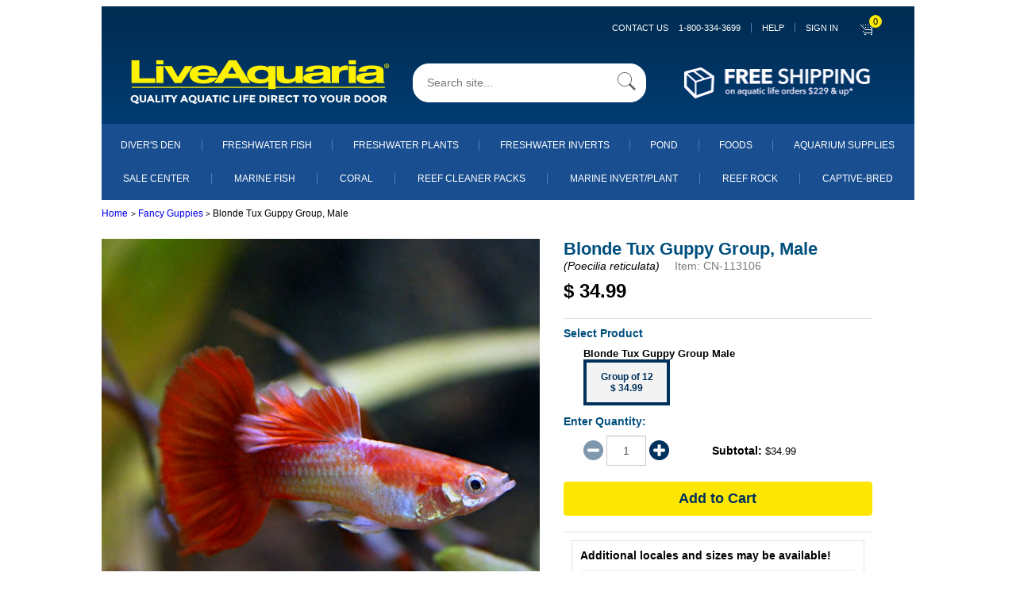

--- FILE ---
content_type: text/css
request_url: https://ww.liveaquaria.com/styles/mb_isuru.css
body_size: 5659
content:


    #owl-demo .item{
        background: #42bdc2;
        padding: 30px 0px;
        margin: 10px;
        color: #FFF;
        -webkit-border-radius: 3px;
        -moz-border-radius: 3px;
        border-radius: 3px;
        text-align: center;
      }
  
  
/*
/////////////////////////////////////////////
2021-04-08
New Responsive CSS
/////////////////////////////////////////////
 */

/* Media Query for Mobile Devices */
@media (max-width: 480px) {

    
   #container.wd1024 .narrow {
        width: 100%;
    }

    .g24blue {
        display: block;
        font-size: 28px;
        color: #00376e;
        font-weight: bold;
    }

    .g15blue {
        font-size: 15px;
        color: #00376e;
        font-weight: bold;
    }

    .content-block table{
        margin-top: 20px;
        margin-right: 0px;
        margin-bottom: 20px;
        margin-left: 0px;
    }
    
    .mb_submitbutton {
        -webkit-appearance: none;
        -moz-appearance: none;
        -ms-appearance: none;
        -o-appearance: none;
        appearance: none;
        border: none;
        color: #FFFFFF;
        display: inline-block;
        font-size: 14px;
        font-weight: bold;
        padding: 10px 15px;
        text-align: center;
        text-transform: uppercase;
        border-radius: 0;
        background-color: #0068c9;
        background-image: -webkit-linear-gradient(top, #0068c9, #0054a8);
        background-image: linear-gradient(to bottom,#0068c9, #0054a8);
    }
    
    /*.product_details_right .product_quantity_input {
        width: 50% !important;
        display: inline !important;
    }
    .cart-content {
        border: none !important;
    }
    .cart-content .headers {
        background-color: #e6f0fa !important;
    }
    .cart-content h3 {
        display: table-cell;
        vertical-align: middle;
        width: 65%;
        color: #03335b !important;
        font-weight: normal;
        margin-bottom: 0 !important;
        font-size: 18px;
    }
    .cart-content .dates > p {
        font-size: 13px !important;
        color: #03335b!important;
    }*/
}
 
/* Media Query for low resolution  Tablets, Ipads */
@media (min-width: 481px) and (max-width: 767px) {
    #container.wd1024 .narrow {
        width: 100%;
    }

    .content-block .g24blue {
        color: #00376e;
        font-size: 28px;
        font-weight: bold;
        line-height: 30px;
        
        margin: 20px 0;
        margin-top: 20px;
        margin-right: 0px;
        margin-bottom: 20px;
        margin-left: 0px;
    }

    .g24blue {
        display: block;
        font-size: 28px;
        color: #00376e;
        font-weight: bold;
    }

    .g15blue {
        font-size: 15px;
        color: #00376e;
        font-weight: bold;
    }

    .mb_submitbutton {
        -webkit-appearance: none;
        -moz-appearance: none;
        -ms-appearance: none;
        -o-appearance: none;
        appearance: none;
        border: none;
        color: #FFFFFF;
        display: inline-block;
        font-size: 14px;
        font-weight: bold;
        padding: 10px 15px;
        text-align: center;
        text-transform: uppercase;
        border-radius: 0;
        background-color: #0068c9;
        background-image: -webkit-linear-gradient(top, #0068c9, #0054a8);
        background-image: linear-gradient(to bottom,#0068c9, #0054a8);
    }
}
 
/* Media Query for Tablets Ipads portrait mode */
@media (min-width: 768px) and (max-width: 1024px){
    #container.wd1024 .narrow {
        width: 100%;
    }

    .content-block .g24blue {
        color: #00376e;
        font-size: 28px;
        font-weight: bold;
        line-height: 30px;
        
        margin: 20px 0;
        margin-top: 20px;
        margin-right: 0px;
        margin-bottom: 20px;
        margin-left: 0px;
    }
    
    .g24blue {
        display: block;
        font-size: 28px;
        color: #00376e;
        font-weight: bold;
    }

    .g15blue {
        font-size: 15px;
        color: #00376e;
        font-weight: bold;
    }
    
    .mb_submitbutton {
        -webkit-appearance: none;
        -moz-appearance: none;
        -ms-appearance: none;
        -o-appearance: none;
        appearance: none;
        border: none;
        color: #FFFFFF;
        display: inline-block;
        font-size: 14px;
        font-weight: bold;
        padding: 10px 15px;
        text-align: center;
        text-transform: uppercase;
        border-radius: 0;
        background-color: #0068c9;
        background-image: -webkit-linear-gradient(top, #0068c9, #0054a8);
        background-image: linear-gradient(to bottom,#0068c9, #0054a8);
    }
    
}
 
/* Media Query for Laptops and Desktops */
@media (min-width: 1025px) and (max-width: 1280px){
    .mb_signIn_password_toggle {
        display: none;
    }
}
 
/* Media Query for Large screens */
@media (min-width: 1281px) {
    .mb_signIn_password_toggle {
        display: none;
    }
    
}


/* DivTable */
.divTable{
	display: table;
	width: 100%;
}
.divTableRow {
	display: table-row;
}
.divTableHeading {
	display: table-header-group;
}
.divTableCell, .divTableHead {
	display: table-cell;
	padding: 3px 10px;
}
.divTableHeading {
	display: table-header-group;
	font-weight: bold;
}
.divTableFoot {
	display: table-footer-group;
	font-weight: bold;
}
.divTableBody {
	display: table-row-group;
}
/* DivTable */

.error_box{

    border: 1px solid red;
	display: table-cell;
    padding: 15px;
}

.hidden{
    display: none;
}

